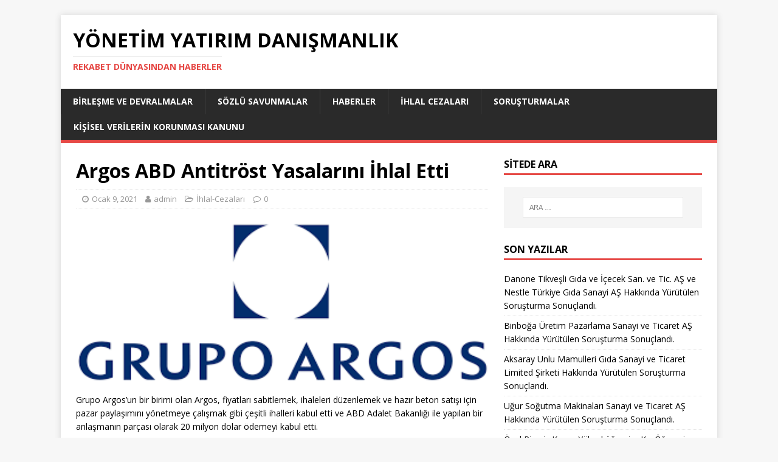

--- FILE ---
content_type: text/html; charset=UTF-8
request_url: http://rekabetbulteni.com/argos-abd-antitrost-yasalarini-ihlal-etti/
body_size: 6391
content:
<!DOCTYPE html>
<html class="no-js" lang="tr-TR">
<head>
<meta charset="UTF-8">
<meta name="viewport" content="width=device-width, initial-scale=1.0">
<link rel="profile" href="http://gmpg.org/xfn/11" />
<link rel="pingback" href="http://rekabetbulteni.com/xmlrpc.php" />
<title>Argos ABD Antitröst Yasalarını İhlal Etti | Yönetim Yatırım Danışmanlık</title>

<!-- All in One SEO Pack 2.3.11.4 by Michael Torbert of Semper Fi Web Design[272,356] -->
<meta name="description"  content="Grupo Argos'un bir birimi olan Argos, fiyatları sabitlemek, ihaleleri düzenlemek ve hazır beton satışı için pazar paylaşımını yönetmeye çalışmak gibi çeşitli" />

<link rel="canonical" href="http://rekabetbulteni.com/argos-abd-antitrost-yasalarini-ihlal-etti/" />
<!-- /all in one seo pack -->
<link rel='dns-prefetch' href='//fonts.googleapis.com' />
<link rel='dns-prefetch' href='//s.w.org' />
<link rel="alternate" type="application/rss+xml" title="Yönetim Yatırım Danışmanlık &raquo; beslemesi" href="http://rekabetbulteni.com/feed/" />
<link rel="alternate" type="application/rss+xml" title="Yönetim Yatırım Danışmanlık &raquo; yorum beslemesi" href="http://rekabetbulteni.com/comments/feed/" />
<link rel="alternate" type="application/rss+xml" title="Yönetim Yatırım Danışmanlık &raquo; Argos ABD Antitröst Yasalarını İhlal Etti yorum beslemesi" href="http://rekabetbulteni.com/argos-abd-antitrost-yasalarini-ihlal-etti/feed/" />
		<script type="text/javascript">
			window._wpemojiSettings = {"baseUrl":"https:\/\/s.w.org\/images\/core\/emoji\/2.3\/72x72\/","ext":".png","svgUrl":"https:\/\/s.w.org\/images\/core\/emoji\/2.3\/svg\/","svgExt":".svg","source":{"concatemoji":"http:\/\/rekabetbulteni.com\/wp-includes\/js\/wp-emoji-release.min.js?ver=4.8.25"}};
			!function(t,a,e){var r,i,n,o=a.createElement("canvas"),l=o.getContext&&o.getContext("2d");function c(t){var e=a.createElement("script");e.src=t,e.defer=e.type="text/javascript",a.getElementsByTagName("head")[0].appendChild(e)}for(n=Array("flag","emoji4"),e.supports={everything:!0,everythingExceptFlag:!0},i=0;i<n.length;i++)e.supports[n[i]]=function(t){var e,a=String.fromCharCode;if(!l||!l.fillText)return!1;switch(l.clearRect(0,0,o.width,o.height),l.textBaseline="top",l.font="600 32px Arial",t){case"flag":return(l.fillText(a(55356,56826,55356,56819),0,0),e=o.toDataURL(),l.clearRect(0,0,o.width,o.height),l.fillText(a(55356,56826,8203,55356,56819),0,0),e===o.toDataURL())?!1:(l.clearRect(0,0,o.width,o.height),l.fillText(a(55356,57332,56128,56423,56128,56418,56128,56421,56128,56430,56128,56423,56128,56447),0,0),e=o.toDataURL(),l.clearRect(0,0,o.width,o.height),l.fillText(a(55356,57332,8203,56128,56423,8203,56128,56418,8203,56128,56421,8203,56128,56430,8203,56128,56423,8203,56128,56447),0,0),e!==o.toDataURL());case"emoji4":return l.fillText(a(55358,56794,8205,9794,65039),0,0),e=o.toDataURL(),l.clearRect(0,0,o.width,o.height),l.fillText(a(55358,56794,8203,9794,65039),0,0),e!==o.toDataURL()}return!1}(n[i]),e.supports.everything=e.supports.everything&&e.supports[n[i]],"flag"!==n[i]&&(e.supports.everythingExceptFlag=e.supports.everythingExceptFlag&&e.supports[n[i]]);e.supports.everythingExceptFlag=e.supports.everythingExceptFlag&&!e.supports.flag,e.DOMReady=!1,e.readyCallback=function(){e.DOMReady=!0},e.supports.everything||(r=function(){e.readyCallback()},a.addEventListener?(a.addEventListener("DOMContentLoaded",r,!1),t.addEventListener("load",r,!1)):(t.attachEvent("onload",r),a.attachEvent("onreadystatechange",function(){"complete"===a.readyState&&e.readyCallback()})),(r=e.source||{}).concatemoji?c(r.concatemoji):r.wpemoji&&r.twemoji&&(c(r.twemoji),c(r.wpemoji)))}(window,document,window._wpemojiSettings);
		</script>
		<style type="text/css">
img.wp-smiley,
img.emoji {
	display: inline !important;
	border: none !important;
	box-shadow: none !important;
	height: 1em !important;
	width: 1em !important;
	margin: 0 .07em !important;
	vertical-align: -0.1em !important;
	background: none !important;
	padding: 0 !important;
}
</style>
<link rel='stylesheet' id='validate-engine-css-css'  href='http://rekabetbulteni.com/wp-content/plugins/wysija-newsletters/css/validationEngine.jquery.css?ver=2.7.5' type='text/css' media='all' />
<link rel='stylesheet' id='mh-google-fonts-css'  href='https://fonts.googleapis.com/css?family=Open+Sans:400,400italic,700,600' type='text/css' media='all' />
<link rel='stylesheet' id='mh-magazine-lite-css'  href='http://rekabetbulteni.com/wp-content/themes/mh-magazine-lite/style.css?ver=2.7.2' type='text/css' media='all' />
<link rel='stylesheet' id='mh-font-awesome-css'  href='http://rekabetbulteni.com/wp-content/themes/mh-magazine-lite/includes/font-awesome.min.css' type='text/css' media='all' />
<script type='text/javascript' src='http://rekabetbulteni.com/wp-includes/js/jquery/jquery.js?ver=1.12.4'></script>
<script type='text/javascript' src='http://rekabetbulteni.com/wp-includes/js/jquery/jquery-migrate.min.js?ver=1.4.1'></script>
<script type='text/javascript' src='http://rekabetbulteni.com/wp-content/themes/mh-magazine-lite/js/scripts.js?ver=2.7.2'></script>
<link rel='https://api.w.org/' href='http://rekabetbulteni.com/wp-json/' />
<link rel="EditURI" type="application/rsd+xml" title="RSD" href="http://rekabetbulteni.com/xmlrpc.php?rsd" />
<link rel="wlwmanifest" type="application/wlwmanifest+xml" href="http://rekabetbulteni.com/wp-includes/wlwmanifest.xml" /> 
<link rel='prev' title='Çin, Alibaba, JD.com ve Vipshop&#8217;a Antitröst İhlalleri Nedeniyle Para Cezası Verdi' href='http://rekabetbulteni.com/cin-alibaba-jd-com-ve-vipshopa-antitrost-ihlalleri-nedeniyle-para-cezasi-verdi/' />
<link rel='next' title='İngiltere&#8217;deki İnşaat Tedarikçileri, Antitröst Yasalarını İhlal Ettikleri İçin 15 Milyon Sterlin Para Cezası Aldı' href='http://rekabetbulteni.com/ingilteredeki-insaat-tedarikcileri-antitrost-yasalarini-ihlal-ettikleri-icin-15-milyon-sterlin-para-cezasi-aldi/' />
<meta name="generator" content="WordPress 4.8.25" />
<link rel='shortlink' href='http://rekabetbulteni.com/?p=1605' />
<link rel="alternate" type="application/json+oembed" href="http://rekabetbulteni.com/wp-json/oembed/1.0/embed?url=http%3A%2F%2Frekabetbulteni.com%2Fargos-abd-antitrost-yasalarini-ihlal-etti%2F" />
<link rel="alternate" type="text/xml+oembed" href="http://rekabetbulteni.com/wp-json/oembed/1.0/embed?url=http%3A%2F%2Frekabetbulteni.com%2Fargos-abd-antitrost-yasalarini-ihlal-etti%2F&#038;format=xml" />
<!--[if lt IE 9]>
<script src="http://rekabetbulteni.com/wp-content/themes/mh-magazine-lite/js/css3-mediaqueries.js"></script>
<![endif]-->
<link rel="icon" href="http://rekabetbulteni.com/wp-content/uploads/2018/06/cropped-f1logo2-32x32.gif" sizes="32x32" />
<link rel="icon" href="http://rekabetbulteni.com/wp-content/uploads/2018/06/cropped-f1logo2-192x192.gif" sizes="192x192" />
<link rel="apple-touch-icon-precomposed" href="http://rekabetbulteni.com/wp-content/uploads/2018/06/cropped-f1logo2-180x180.gif" />
<meta name="msapplication-TileImage" content="http://rekabetbulteni.com/wp-content/uploads/2018/06/cropped-f1logo2-270x270.gif" />
</head>
<body id="mh-mobile" class="post-template-default single single-post postid-1605 single-format-standard mh-right-sb" itemscope="itemscope" itemtype="http://schema.org/WebPage">
<div class="mh-container mh-container-outer">
<div class="mh-header-mobile-nav mh-clearfix"></div>
<header class="mh-header" itemscope="itemscope" itemtype="http://schema.org/WPHeader">
	<div class="mh-container mh-container-inner mh-row mh-clearfix">
		<div class="mh-custom-header mh-clearfix">
<div class="mh-site-identity">
<div class="mh-site-logo" role="banner" itemscope="itemscope" itemtype="http://schema.org/Brand">
<div class="mh-header-text">
<a class="mh-header-text-link" href="http://rekabetbulteni.com/" title="Yönetim Yatırım Danışmanlık" rel="home">
<h2 class="mh-header-title">Yönetim Yatırım Danışmanlık</h2>
<h3 class="mh-header-tagline">Rekabet Dünyasından Haberler</h3>
</a>
</div>
</div>
</div>
</div>
	</div>
	<div class="mh-main-nav-wrap">
		<nav class="mh-navigation mh-main-nav mh-container mh-container-inner mh-clearfix" itemscope="itemscope" itemtype="http://schema.org/SiteNavigationElement">
			<div class="menu-ana-menu-container"><ul id="menu-ana-menu" class="menu"><li id="menu-item-45" class="menu-item menu-item-type-taxonomy menu-item-object-category menu-item-45"><a href="http://rekabetbulteni.com/category/birlesme-devralma/">Bİrleşme ve DevrAlMalar</a></li>
<li id="menu-item-46" class="menu-item menu-item-type-taxonomy menu-item-object-category menu-item-46"><a href="http://rekabetbulteni.com/category/sozlu-savunmalar/">Sözlü Savunmalar</a></li>
<li id="menu-item-47" class="menu-item menu-item-type-taxonomy menu-item-object-category menu-item-47"><a href="http://rekabetbulteni.com/category/haberler/">Haberler</a></li>
<li id="menu-item-48" class="menu-item menu-item-type-taxonomy menu-item-object-category current-post-ancestor current-menu-parent current-post-parent menu-item-48"><a href="http://rekabetbulteni.com/category/ihlal-cezalari/">İhlal Cezaları</a></li>
<li id="menu-item-49" class="menu-item menu-item-type-taxonomy menu-item-object-category menu-item-49"><a href="http://rekabetbulteni.com/category/sorusturmalar/">Soruşturmalar</a></li>
<li id="menu-item-1006" class="menu-item menu-item-type-taxonomy menu-item-object-category menu-item-1006"><a href="http://rekabetbulteni.com/category/kvkk/">Kişisel Verilerin Korunması Kanunu</a></li>
</ul></div>		</nav>
	</div>
</header><div class="mh-wrapper mh-clearfix">
	<div id="main-content" class="mh-content" role="main" itemprop="mainContentOfPage"><article id="post-1605" class="post-1605 post type-post status-publish format-standard has-post-thumbnail hentry category-ihlal-cezalari">
	<header class="entry-header mh-clearfix"><h1 class="entry-title">Argos ABD Antitröst Yasalarını İhlal Etti</h1><p class="mh-meta entry-meta">
<span class="entry-meta-date updated"><i class="fa fa-clock-o"></i><a href="http://rekabetbulteni.com/2021/01/">Ocak 9, 2021</a></span>
<span class="entry-meta-author author vcard"><i class="fa fa-user"></i><a class="fn" href="http://rekabetbulteni.com/author/admin/">admin</a></span>
<span class="entry-meta-categories"><i class="fa fa-folder-open-o"></i><a href="http://rekabetbulteni.com/category/ihlal-cezalari/" rel="category tag">İhlal-Cezaları</a></span>
<span class="entry-meta-comments"><i class="fa fa-comment-o"></i><a class="mh-comment-scroll" href="http://rekabetbulteni.com/argos-abd-antitrost-yasalarini-ihlal-etti/#mh-comments">0</a></span>
</p>
	</header>
		<div class="entry-content mh-clearfix">
<figure class="entry-thumbnail">
<img src="http://rekabetbulteni.com/wp-content/uploads/2021/01/argos.png" alt="" title="argos" />
</figure>
<p>Grupo Argos&#8217;un bir birimi olan Argos, fiyatları sabitlemek, ihaleleri düzenlemek ve hazır beton satışı için pazar paylaşımını yönetmeye çalışmak gibi çeşitli ihalleri kabul etti ve ABD Adalet Bakanlığı ile yapılan bir anlaşmanın parçası olarak 20 milyon dolar ödemeyi kabul etti.</p>
<p>Georgia merkezli şirket ve diğer beton şirketlerinin komployu, Georgia kıyılarındaki pazarı bölerek, faiz artırım mektupları yayınlayarak ve yakıt ek ücretlerini tahsil ederek koordine ederek düzenledikleri iddia edildi.</p>
	</div></article><nav class="mh-post-nav mh-row mh-clearfix" itemscope="itemscope" itemtype="http://schema.org/SiteNavigationElement">
<div class="mh-col-1-2 mh-post-nav-item mh-post-nav-prev">
<a href="http://rekabetbulteni.com/cin-alibaba-jd-com-ve-vipshopa-antitrost-ihlalleri-nedeniyle-para-cezasi-verdi/" rel="prev"><img width="80" height="60" src="http://rekabetbulteni.com/wp-content/uploads/2021/01/jd-com-alibaba-group-300-80x60.jpg" class="attachment-mh-magazine-lite-small size-mh-magazine-lite-small wp-post-image" alt="" /><span>Önceki</span><p>Çin, Alibaba, JD.com ve Vipshop&#8217;a Antitröst İhlalleri Nedeniyle Para Cezası Verdi</p></a></div>
<div class="mh-col-1-2 mh-post-nav-item mh-post-nav-next">
<a href="http://rekabetbulteni.com/ingilteredeki-insaat-tedarikcileri-antitrost-yasalarini-ihlal-ettikleri-icin-15-milyon-sterlin-para-cezasi-aldi/" rel="next"><img width="80" height="60" src="http://rekabetbulteni.com/wp-content/uploads/2021/01/CMA-80x60.png" class="attachment-mh-magazine-lite-small size-mh-magazine-lite-small wp-post-image" alt="" /><span>Sonraki</span><p>İngiltere&#8217;deki İnşaat Tedarikçileri, Antitröst Yasalarını İhlal Ettikleri İçin 15 Milyon Sterlin Para Cezası Aldı</p></a></div>
</nav>
		<h4 id="mh-comments" class="mh-widget-title mh-comment-form-title">
			<span class="mh-widget-title-inner">
				İlk yorum yapan olun			</span>
		</h4>	<div id="respond" class="comment-respond">
		<h3 id="reply-title" class="comment-reply-title">Bir yanıt bırakın <small><a rel="nofollow" id="cancel-comment-reply-link" href="/argos-abd-antitrost-yasalarini-ihlal-etti/#respond" style="display:none;">Cevabı iptal et</a></small></h3><p class="must-log-in">Yorum yapabilmek için <a href="http://rekabetbulteni.com/wp-login.php?redirect_to=http%3A%2F%2Frekabetbulteni.com%2Fargos-abd-antitrost-yasalarini-ihlal-etti%2F">giriş yapmalısınız</a>.</p>	</div><!-- #respond -->
		</div>
	<aside class="mh-widget-col-1 mh-sidebar" itemscope="itemscope" itemtype="http://schema.org/WPSideBar"><div id="search-2" class="mh-widget widget_search"><h4 class="mh-widget-title"><span class="mh-widget-title-inner">SİTEDE ARA</span></h4><form role="search" method="get" class="search-form" action="http://rekabetbulteni.com/">
				<label>
					<span class="screen-reader-text">Arama:</span>
					<input type="search" class="search-field" placeholder="Ara &hellip;" value="" name="s" />
				</label>
				<input type="submit" class="search-submit" value="Ara" />
			</form></div>		<div id="recent-posts-2" class="mh-widget widget_recent_entries">		<h4 class="mh-widget-title"><span class="mh-widget-title-inner">Son Yazılar</span></h4>		<ul>
					<li>
				<a href="http://rekabetbulteni.com/danone-tikvesli-gida-ve-icecek-san-ve-tic-as-ve-nestle-turkiye-gida-sanayi-as-hakkinda-yurutulen-sorusturma-sonuclandi/">Danone Tikveşli Gıda ve İçecek San. ve Tic. AŞ ve Nestle Türkiye Gıda Sanayi AŞ Hakkında Yürütülen Soruşturma Sonuçlandı. </a>
						</li>
					<li>
				<a href="http://rekabetbulteni.com/binboga-uretim-pazarlama-sanayi-ve-ticaret-as-hakkinda-yurutulen-sorusturma-sonuclandi/">Binboğa Üretim Pazarlama Sanayi ve Ticaret AŞ Hakkında Yürütülen Soruşturma Sonuçlandı.</a>
						</li>
					<li>
				<a href="http://rekabetbulteni.com/aksaray-unlu-mamulleri-gida-sanayi-ve-ticaret-limited-sirketi-hakkinda-yurutulen-sorusturma-sonuclandi/">Aksaray Unlu Mamulleri Gıda Sanayi ve Ticaret Limited Şirketi Hakkında Yürütülen Soruşturma Sonuçlandı.</a>
						</li>
					<li>
				<a href="http://rekabetbulteni.com/ugur-sogutma-makinalari-sanayi-ve-ticaret-as-hakkinda-yurutulen-sorusturma-sonuclandi/">Uğur Soğutma Makinaları Sanayi ve Ticaret AŞ Hakkında Yürütülen Soruşturma Sonuçlandı.</a>
						</li>
					<li>
				<a href="http://rekabetbulteni.com/ozel-piraziz-kuzey-yuksekogrenim-kiz-ogrenci-pansiyonu-ozel-onur-yuksekogretim-kiz-ogrenci-yurdu-ozel-piraziz-beyza-yuksekogrenim-kiz-ogrenci-pansiyonu-ve-ozel-sila-yuksekogretim-kiz-ogrenci-yurdu-h/">Özel Piraziz Kuzey Yükseköğrenim Kız Öğrenci Pansiyonu, Özel Onur Yükseköğretim Kız Öğrenci Yurdu, Özel Piraziz Beyza Yükseköğrenim Kız Öğrenci Pansiyonu ve Özel Sıla Yükseköğretim Kız Öğrenci Yurdu Hakkında Yürütülen Soruşturmalar Sonuçlandı.</a>
						</li>
				</ul>
		</div>		<div id="archives-2" class="mh-widget widget_archive"><h4 class="mh-widget-title"><span class="mh-widget-title-inner">ArşİVler</span></h4>		<label class="screen-reader-text" for="archives-dropdown-2">ArşİVler</label>
		<select id="archives-dropdown-2" name="archive-dropdown" onchange='document.location.href=this.options[this.selectedIndex].value;'>
			
			<option value="">Ay Seçin</option>
				<option value='http://rekabetbulteni.com/2024/01/'> Ocak 2024 </option>
	<option value='http://rekabetbulteni.com/2023/08/'> Ağustos 2023 </option>
	<option value='http://rekabetbulteni.com/2023/07/'> Temmuz 2023 </option>
	<option value='http://rekabetbulteni.com/2023/06/'> Haziran 2023 </option>
	<option value='http://rekabetbulteni.com/2023/04/'> Nisan 2023 </option>
	<option value='http://rekabetbulteni.com/2023/02/'> Şubat 2023 </option>
	<option value='http://rekabetbulteni.com/2022/12/'> Aralık 2022 </option>
	<option value='http://rekabetbulteni.com/2022/11/'> Kasım 2022 </option>
	<option value='http://rekabetbulteni.com/2022/08/'> Ağustos 2022 </option>
	<option value='http://rekabetbulteni.com/2022/07/'> Temmuz 2022 </option>
	<option value='http://rekabetbulteni.com/2022/06/'> Haziran 2022 </option>
	<option value='http://rekabetbulteni.com/2022/04/'> Nisan 2022 </option>
	<option value='http://rekabetbulteni.com/2022/03/'> Mart 2022 </option>
	<option value='http://rekabetbulteni.com/2021/12/'> Aralık 2021 </option>
	<option value='http://rekabetbulteni.com/2021/10/'> Ekim 2021 </option>
	<option value='http://rekabetbulteni.com/2021/09/'> Eylül 2021 </option>
	<option value='http://rekabetbulteni.com/2021/08/'> Ağustos 2021 </option>
	<option value='http://rekabetbulteni.com/2021/07/'> Temmuz 2021 </option>
	<option value='http://rekabetbulteni.com/2021/06/'> Haziran 2021 </option>
	<option value='http://rekabetbulteni.com/2021/05/'> Mayıs 2021 </option>
	<option value='http://rekabetbulteni.com/2021/04/'> Nisan 2021 </option>
	<option value='http://rekabetbulteni.com/2021/03/'> Mart 2021 </option>
	<option value='http://rekabetbulteni.com/2021/02/'> Şubat 2021 </option>
	<option value='http://rekabetbulteni.com/2021/01/'> Ocak 2021 </option>
	<option value='http://rekabetbulteni.com/2020/12/'> Aralık 2020 </option>
	<option value='http://rekabetbulteni.com/2020/11/'> Kasım 2020 </option>
	<option value='http://rekabetbulteni.com/2020/09/'> Eylül 2020 </option>
	<option value='http://rekabetbulteni.com/2020/08/'> Ağustos 2020 </option>
	<option value='http://rekabetbulteni.com/2020/07/'> Temmuz 2020 </option>
	<option value='http://rekabetbulteni.com/2020/06/'> Haziran 2020 </option>
	<option value='http://rekabetbulteni.com/2020/04/'> Nisan 2020 </option>
	<option value='http://rekabetbulteni.com/2020/03/'> Mart 2020 </option>
	<option value='http://rekabetbulteni.com/2020/02/'> Şubat 2020 </option>
	<option value='http://rekabetbulteni.com/2019/12/'> Aralık 2019 </option>
	<option value='http://rekabetbulteni.com/2019/11/'> Kasım 2019 </option>
	<option value='http://rekabetbulteni.com/2019/10/'> Ekim 2019 </option>
	<option value='http://rekabetbulteni.com/2019/09/'> Eylül 2019 </option>
	<option value='http://rekabetbulteni.com/2019/08/'> Ağustos 2019 </option>
	<option value='http://rekabetbulteni.com/2019/07/'> Temmuz 2019 </option>
	<option value='http://rekabetbulteni.com/2019/05/'> Mayıs 2019 </option>
	<option value='http://rekabetbulteni.com/2019/04/'> Nisan 2019 </option>
	<option value='http://rekabetbulteni.com/2019/03/'> Mart 2019 </option>
	<option value='http://rekabetbulteni.com/2019/02/'> Şubat 2019 </option>
	<option value='http://rekabetbulteni.com/2018/09/'> Eylül 2018 </option>
	<option value='http://rekabetbulteni.com/2018/07/'> Temmuz 2018 </option>
	<option value='http://rekabetbulteni.com/2018/06/'> Haziran 2018 </option>
	<option value='http://rekabetbulteni.com/2018/05/'> Mayıs 2018 </option>
	<option value='http://rekabetbulteni.com/2018/04/'> Nisan 2018 </option>
	<option value='http://rekabetbulteni.com/2018/03/'> Mart 2018 </option>
	<option value='http://rekabetbulteni.com/2018/02/'> Şubat 2018 </option>
	<option value='http://rekabetbulteni.com/2018/01/'> Ocak 2018 </option>
	<option value='http://rekabetbulteni.com/2017/12/'> Aralık 2017 </option>
	<option value='http://rekabetbulteni.com/2017/11/'> Kasım 2017 </option>
	<option value='http://rekabetbulteni.com/2017/10/'> Ekim 2017 </option>
	<option value='http://rekabetbulteni.com/2017/09/'> Eylül 2017 </option>
	<option value='http://rekabetbulteni.com/2017/08/'> Ağustos 2017 </option>
	<option value='http://rekabetbulteni.com/2017/07/'> Temmuz 2017 </option>
	<option value='http://rekabetbulteni.com/2017/06/'> Haziran 2017 </option>
	<option value='http://rekabetbulteni.com/2017/05/'> Mayıs 2017 </option>
	<option value='http://rekabetbulteni.com/2017/04/'> Nisan 2017 </option>
	<option value='http://rekabetbulteni.com/2017/03/'> Mart 2017 </option>
	<option value='http://rekabetbulteni.com/2017/02/'> Şubat 2017 </option>
	<option value='http://rekabetbulteni.com/2017/01/'> Ocak 2017 </option>
	<option value='http://rekabetbulteni.com/2016/12/'> Aralık 2016 </option>
	<option value='http://rekabetbulteni.com/2016/11/'> Kasım 2016 </option>
	<option value='http://rekabetbulteni.com/2016/10/'> Ekim 2016 </option>
	<option value='http://rekabetbulteni.com/2016/09/'> Eylül 2016 </option>
	<option value='http://rekabetbulteni.com/2016/08/'> Ağustos 2016 </option>

		</select>
		</div><div id="categories-2" class="mh-widget widget_categories"><h4 class="mh-widget-title"><span class="mh-widget-title-inner">Kategorİler</span></h4>		<ul>
	<li class="cat-item cat-item-2"><a href="http://rekabetbulteni.com/category/birlesme-devralma/" >Birleşme &amp; Devralma</a>
</li>
	<li class="cat-item cat-item-1"><a href="http://rekabetbulteni.com/category/genel/" >Genel</a>
</li>
	<li class="cat-item cat-item-4"><a href="http://rekabetbulteni.com/category/haberler/" >Haberler</a>
</li>
	<li class="cat-item cat-item-5"><a href="http://rekabetbulteni.com/category/ihlal-cezalari/" >İhlal-Cezaları</a>
</li>
	<li class="cat-item cat-item-49"><a href="http://rekabetbulteni.com/category/kvkk/" >Kişisel Verilerin Korunması Kanunu</a>
</li>
	<li class="cat-item cat-item-6"><a href="http://rekabetbulteni.com/category/sorusturmalar/" >Soruşturmalar</a>
</li>
	<li class="cat-item cat-item-3"><a href="http://rekabetbulteni.com/category/sozlu-savunmalar/" >Sözlü Savunmalar</a>
</li>
		</ul>
</div><div id="meta-2" class="mh-widget widget_meta"><h4 class="mh-widget-title"><span class="mh-widget-title-inner">Rekabet Bülteni</span></h4>			<ul>
						<li><a href="http://rekabetbulteni.com/wp-login.php">Giriş</a></li>
			<li><a href="http://rekabetbulteni.com/feed/">Yazılar <abbr title="Really Simple Syndication">RSS</abbr></a></li>
			<li><a href="http://rekabetbulteni.com/comments/feed/">Yorumlar <abbr title="Really Simple Syndication">RSS</abbr></a></li>
			<li><a href="https://wordpress.org/" title="WordPress&#8217;in desteğiyle, kişisel yayım ortamı.">WordPress.org</a></li>			</ul>
			</div></aside></div>
<div class="mh-copyright-wrap">
	<div class="mh-container mh-container-inner mh-clearfix">
		<p class="mh-copyright">Telif hakkı &copy; 2026 | <a href="https://www.mhthemes.com/" rel="nofollow">MH Themes</a> tarafından WordPress teması</p>
	</div>
</div>
</div><!-- .mh-container-outer -->
<script type='text/javascript' src='http://rekabetbulteni.com/wp-includes/js/comment-reply.min.js?ver=4.8.25'></script>
<script type='text/javascript' src='http://rekabetbulteni.com/wp-includes/js/wp-embed.min.js?ver=4.8.25'></script>
</body>
</html>
<!-- Page generated by LiteSpeed Cache 2.9.7.1 on 2026-02-03 19:50:27 -->